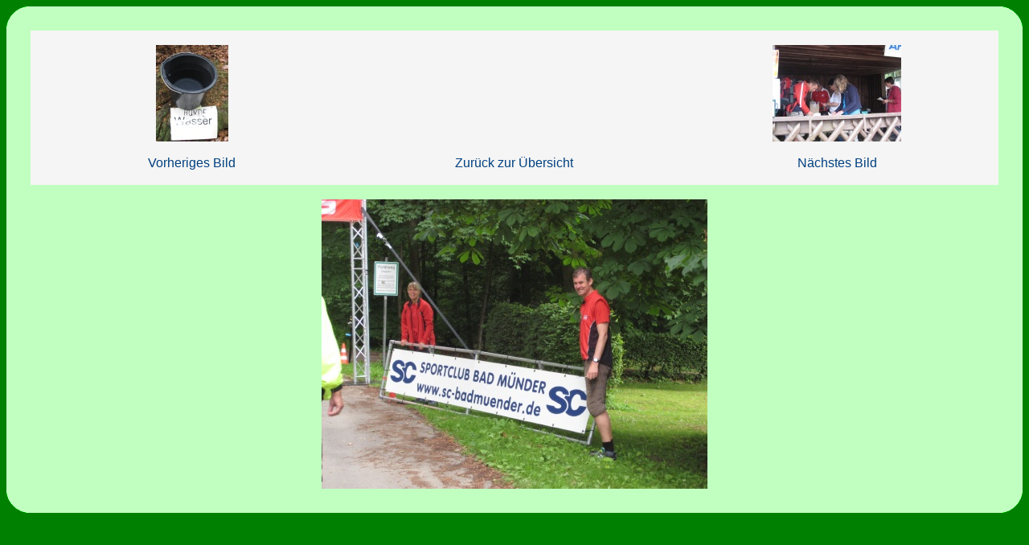

--- FILE ---
content_type: text/html
request_url: https://lauftreff-sc-bm.eu/Lauftreff/Bildergalerie/2013/SL13a/IMG_4829.JPG.html
body_size: 3799
content:
<!-- SAMPLE_GAL="http://my.gallerymaker.de/rundrahmengruen/" -->
<!-- SAMPLE_HTML="Rundrahmen, gruen\sample.html" -->
<!-- SAMPLE_PIC="Rundrahmen, gruen\preview.jpg" -->
<!-- INCL_FILE="Rundrahmen, gruen\dvstyle.css" -->
<!-- INCL_FILE="Rundrahmen, gruen\lo.png" -->
<!-- INCL_FILE="Rundrahmen, gruen\lu.png" -->
<!-- INCL_FILE="Rundrahmen, gruen\ro.png" -->
<!-- INCL_FILE="Rundrahmen, gruen\ru.png" -->
<!-- AUTHOR_NAME="Benjamin Mussler" -->
<!-- AUTHOR_HOMEPAGE="http://bmsev.com" -->
<!-- AUTHOR_EMAIL="bm@bmsev.com" -->
<!-- TEMPLATE_NAME.Deutsch="Rundrahmen, grün" -->
<!-- TEMPLATE_NAME.English="Soft Frame, green" -->

<!DOCTYPE HTML PUBLIC "-//W3C//DTD HTML 4.01 Transitional//EN">
<html>
<head>
<title>Söltjerlauf 2</title>
<meta name="generator" content="GalleryMaker 3.8.0.66+ - http://www.gallerymaker.de">
<meta http-equiv="Content-Type" content="text/html; charset=ISO-8859-1">
<link rel="stylesheet" href="dvstyle.css" type="text/css">

</head>

<body>

<div>
<table align="center"  cellpadding="0" cellspacing="0">
 <tr>
  <td><img src="lo.png" height="30" width="30" alt="lo.png" border="0"></td>
  <td bgcolor="#C1FFC1" width="100%">&nbsp;</td>
  <td><img src="ro.png" height="30" width="30" alt="ro.png" border="0"></td>
 </tr>
 <tr bgcolor="#C1FFC1">
  <td>&nbsp;</td>
  <td align="center">

   <table width="100%" cellpadding="0" cellspacing="0">
    <tr align="center" bgcolor="#F5F5F5">
     <td height="5" width="33%">&nbsp;</td>
     <td height="5" width="33%">&nbsp;</td>
     <td height="5" width="33%">&nbsp;</td>
    </tr>
    <tr align="center" bgcolor="#F5F5F5">
     <td width="33%">
     
     <a href="IMG_4828.JPG.html"><img src="img/tn_IMG_4828.JPG.jpg" width="90" height="120" border="0" alt="IMG_4828.JPG" title=""></a>
     </td>
     <td width="33%">
    <strong>
    
    
      
    
    </strong>
    <br><br>
    
    
      
    
    </td>
     <td width="33%">
     
       <a href="IMG_4830.JPG.html"><img src="img/tn_IMG_4830.JPG.jpg" width="160" height="120" border="0" alt="IMG_4830.JPG" title=""></a>
     
     </td>
    </tr>
    <tr align="center" bgcolor="#F5F5F5">
     <td height="5" width="33%">&nbsp;</td>
     <td height="5" width="33%">&nbsp;</td>
     <td height="5" width="33%">&nbsp;</td>
    </tr>
    <tr align="center" bgcolor="#F5F5F5">
     <td width="33%">
     
       <a class="gallerymaker_link_sub_prev" href="IMG_4828.JPG.html">Vorheriges Bild</a>
     
     </td>
     <td width="33%">
     
     
       <a class="gallerymaker_link_sub_index" href="index.html">Zurück zur Übersicht</a>
     
     </td>
     <td width="33%">
     
       <a class="gallerymaker_link_sub_next" href="IMG_4830.JPG.html">Nächstes Bild</a>
     </td>
    </tr>
    <tr align="center" bgcolor="#F5F5F5">
     <td height="5" width="33%">&nbsp;</td>
     <td height="5" width="33%">&nbsp;</td>
     <td height="5" width="33%">&nbsp;</td>
    </tr>
    <tr align="center">
     <td height="10" width="33%">&nbsp;</td>
     <td height="10" width="33%">&nbsp;</td>
     <td height="10" width="33%">&nbsp;</td>
    </tr>
   </table>
  </td>
  <td>&nbsp;</td>
 </tr>
 <tr bgcolor="#C1FFC1">
  <td>&nbsp;</td>
  <td align="center"><img src="img/IMG_4829.JPG.jpg" width="480" height="360" border="0" alt="IMG_4829.JPG" title=""></td>
  <td>&nbsp;</td>
 </tr>
 <tr>
  <td><img src="lu.png" height="30" width="30" alt="lo.png" border="0"></td>
  <td width="100%" bgcolor="#C1FFC1">&nbsp;</td>
  <td><img src="ru.png" height="30" width="30" alt="ro.png" border="0"></td>
 </tr>
 <tr>
  <td height="15">&nbsp;</td>
  <td height="15">&nbsp;</td>
  <td height="15">&nbsp;</td>
 </tr>
 <tr>
  <td colspan="3" class="lline">
    <!-- Galerie erstellt mit GalleryMaker 3.8 am 16.06.2013 um 20:44:50. -->
  </td>
 </tr>
</table>
</div>


</body>
</html>

--- FILE ---
content_type: text/css
request_url: https://lauftreff-sc-bm.eu/Lauftreff/Bildergalerie/2013/SL13a/dvstyle.css
body_size: 69
content:
body {
 background-color: #008000;
 font-family: Arial,Helvetica;
 font-size: 1em;
 color: #000000;
 text-decoration: none;
}

a {
 color: #004080;
 text-decoration: none;
}

a:hover {
 text-decoration: underline;
}

.lline {
 color: white;
 text-align: center;
}